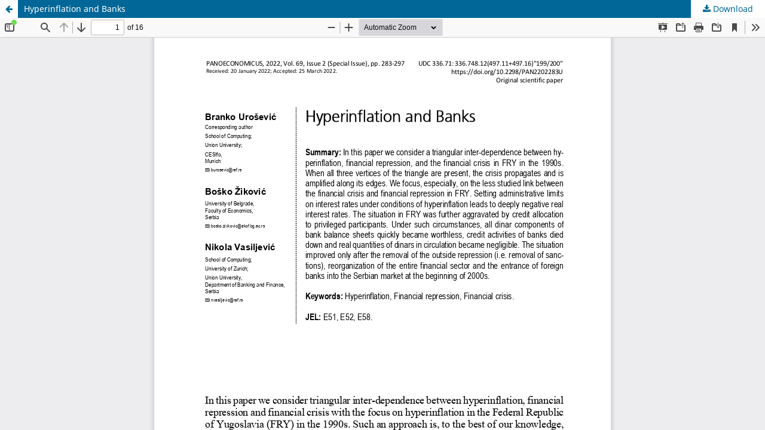

--- FILE ---
content_type: text/html; charset=utf-8
request_url: https://panoeconomicus.org/index.php/jorunal/article/view/1672/715
body_size: 1239
content:
<!DOCTYPE html>
<html lang="en" xml:lang="en">
<head>
	<meta http-equiv="Content-Type" content="text/html; charset=utf-8" />
	<meta name="viewport" content="width=device-width, initial-scale=1.0" />
	<title>View of Hyperinflation and Banks</title>

	
<meta name="generator" content="Open Journal Systems 3.4.0.9" />
<meta name="google-site-verification" content="JSzrOHMSW-t7q0AGAJW6sy3zBna6ky5mO-C_HjJVLQo" />
<meta name="ojtcontrolpanel" content="OJT Control Panel Version 3.1.1.4 by openjournaltheme.com">
	<link rel="stylesheet" href="https://panoeconomicus.org/index.php/jorunal/$$$call$$$/page/page/css?name=stylesheet" type="text/css" /><link rel="stylesheet" href="https://panoeconomicus.org/index.php/jorunal/$$$call$$$/page/page/css?name=font" type="text/css" /><link rel="stylesheet" href="https://panoeconomicus.org/lib/pkp/styles/fontawesome/fontawesome.css?v=3.4.0.9" type="text/css" /><link rel="stylesheet" href="https://panoeconomicus.org/plugins/generic/orcidProfile/css/orcidProfile.css?v=3.4.0.9" type="text/css" /><link rel="stylesheet" href="https://panoeconomicus.org/plugins/generic/ojtControlPanel/modules/ojtBlazingCache/dist/app-frontend.css?v=1.0.2.1" type="text/css" />
	<script src="https://panoeconomicus.org/lib/pkp/lib/vendor/components/jquery/jquery.min.js?v=3.4.0.9" type="text/javascript"></script><script src="https://panoeconomicus.org/lib/pkp/lib/vendor/components/jqueryui/jquery-ui.min.js?v=3.4.0.9" type="text/javascript"></script><script src="https://panoeconomicus.org/plugins/themes/default/js/lib/popper/popper.js?v=3.4.0.9" type="text/javascript"></script><script src="https://panoeconomicus.org/plugins/themes/default/js/lib/bootstrap/util.js?v=3.4.0.9" type="text/javascript"></script><script src="https://panoeconomicus.org/plugins/themes/default/js/lib/bootstrap/dropdown.js?v=3.4.0.9" type="text/javascript"></script><script src="https://panoeconomicus.org/plugins/themes/default/js/main.js?v=3.4.0.9" type="text/javascript"></script><script src="https://panoeconomicus.org/plugins/generic/ojtControlPanel/modules/ojtBlazingCache/dist/app-frontend.js?v=1.0.2.1" type="text/javascript"></script>
</head>
<body class="pkp_page_article pkp_op_view">

		<header class="header_view">

		<a href="https://panoeconomicus.org/index.php/jorunal/article/view/1672" class="return">
			<span class="pkp_screen_reader">
									Return to Article Details
							</span>
		</a>

		<a href="https://panoeconomicus.org/index.php/jorunal/article/view/1672" class="title">
			Hyperinflation and Banks
		</a>

		<a href="https://panoeconomicus.org/index.php/jorunal/article/download/1672/715/3570" class="download" download>
			<span class="label">
				Download
			</span>
			<span class="pkp_screen_reader">
				Download PDF
			</span>
		</a>

	</header>

	<script type="text/javascript">
		// Creating iframe's src in JS instead of Smarty so that EZProxy-using sites can find our domain in $pdfUrl and do their rewrites on it.
		$(document).ready(function() {
			var urlBase = "https://panoeconomicus.org/plugins/generic/pdfJsViewer/pdf.js/web/viewer.html?file=";
			var pdfUrl = "https://panoeconomicus.org/index.php/jorunal/article/download/1672/715/3570";
			$("#pdfCanvasContainer > iframe").attr("src", urlBase + encodeURIComponent(pdfUrl));
		});
	</script>

	<div id="pdfCanvasContainer" class="galley_view">
				<iframe src="" width="100%" height="100%" style="min-height: 500px;" title="PDF of Hyperinflation and Banks" allow="fullscreen" webkitallowfullscreen="webkitallowfullscreen"></iframe>
	</div>
	    <span style='display:none !important;'>Themes by Openjournaltheme.com</span>    <span style='display:none !important;'>Themes by Openjournaltheme.com</span>
</body>
</html>
